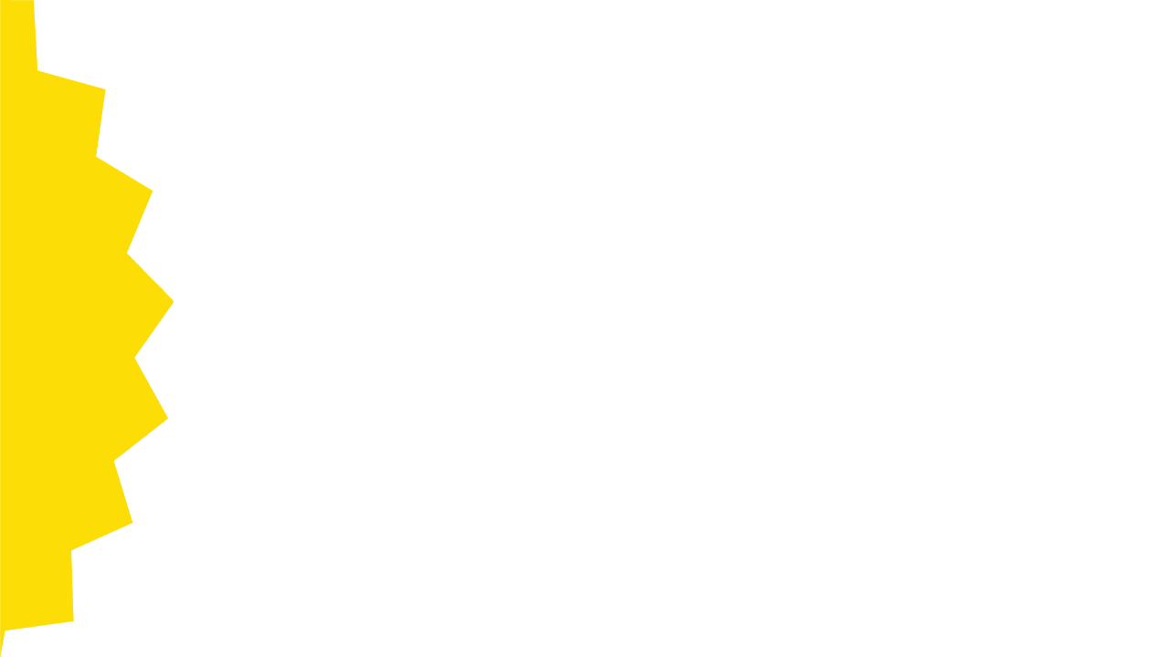

--- FILE ---
content_type: text/css
request_url: https://www.jenfeld-zentrum.info/wp-content/uploads/elementor/css/post-8.css
body_size: 302
content:
.elementor-kit-8{--e-global-color-primary:#E6007E;--e-global-color-secondary:#0F0F0F;--e-global-color-text:#7A7A7A;--e-global-color-accent:#E6007E;--e-global-color-62c944f8:#000;--e-global-color-263e86d2:#FFF;--e-global-color-2b0b9ae:#E6007E;--e-global-color-cb9895f:#FBE017;--e-global-color-52b4b92:#E6007E;--e-global-typography-primary-font-family:"Source Sans Pro";--e-global-typography-primary-font-weight:600;--e-global-typography-secondary-font-family:"Source Sans Pro";--e-global-typography-secondary-font-weight:400;--e-global-typography-text-font-family:"Source Sans Pro";--e-global-typography-text-font-size:17px;--e-global-typography-text-font-weight:400;--e-global-typography-text-line-height:1.5em;--e-global-typography-accent-font-family:"Source Sans Pro";--e-global-typography-accent-font-weight:500;--e-global-typography-3776ca0-font-family:"Source Sans Pro";--e-global-typography-3776ca0-font-weight:800;}.elementor-kit-8 e-page-transition{background-color:#FFBC7D;}.elementor-kit-8 a{color:#EF00AB;font-weight:bold;}.elementor-kit-8 a:hover{color:#FF00C4;}.elementor-section.elementor-section-boxed > .elementor-container{max-width:1140px;}.e-con{--container-max-width:1140px;}.elementor-widget:not(:last-child){margin-block-end:20px;}.elementor-element{--widgets-spacing:20px 20px;--widgets-spacing-row:20px;--widgets-spacing-column:20px;}{}h1.entry-title{display:var(--page-title-display);}@media(max-width:1024px){.elementor-section.elementor-section-boxed > .elementor-container{max-width:1024px;}.e-con{--container-max-width:1024px;}}@media(max-width:767px){.elementor-section.elementor-section-boxed > .elementor-container{max-width:767px;}.e-con{--container-max-width:767px;}}

--- FILE ---
content_type: text/css
request_url: https://www.jenfeld-zentrum.info/wp-content/uploads/elementor/css/post-4584.css
body_size: 120
content:
body.elementor-page-4584:not(.elementor-motion-effects-element-type-background), body.elementor-page-4584 > .elementor-motion-effects-container > .elementor-motion-effects-layer{background-image:url("https://www.jenfeld-zentrum.info/wp-content/uploads/2021/04/sun-1.png");background-position:top left;background-repeat:no-repeat;background-size:contain;}@media(min-width:1025px){body.elementor-page-4584:not(.elementor-motion-effects-element-type-background), body.elementor-page-4584 > .elementor-motion-effects-container > .elementor-motion-effects-layer{background-attachment:fixed;}}/* Start custom CSS */body, h1, .entry-title a, .entry-content h1, h2, .entry-content h2, h3, .entry-content h3, h4, .entry-content h4, h5, .entry-content h5, h6, .entry-content h6 {
    color: #ffffff;
}/* End custom CSS */